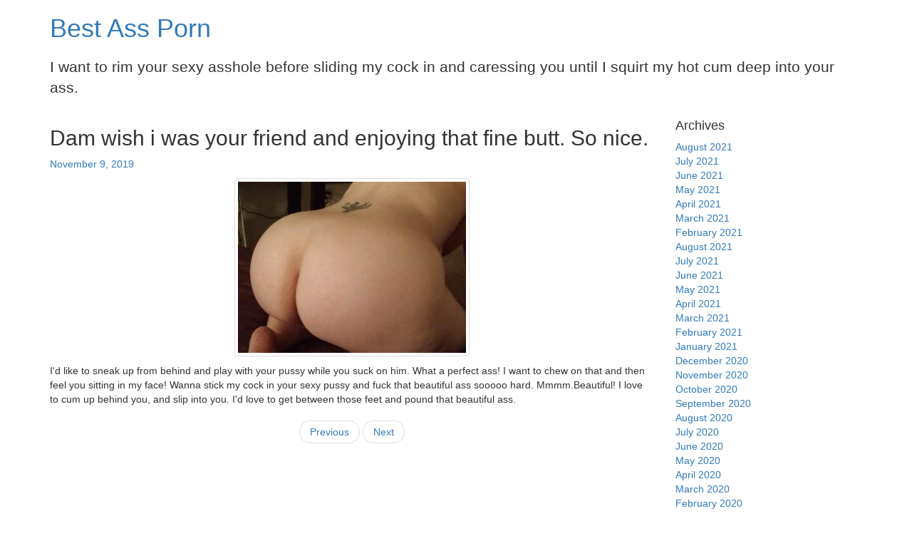

--- FILE ---
content_type: text/html; charset=utf-8
request_url: https://bestestass.com/post/94962-dam-wish-i-was-your-friend-and-enjoying-that-fine-butt-so
body_size: 1875
content:
<!DOCTYPE html>
<html lang="en">
<head>
  <meta charset="utf-8">
  <meta http-equiv="X-UA-Compatible" content="IE=edge,chrome=1">
  <meta name="viewport" content="width=device-width">
  <meta name="title" content="Dam wish i was your friend and enjoying that fine butt. so nice">
  <title>Dam wish i was your friend and enjoying that fine butt. so nice</title>
  <link rel="canonical" href="/post/94962-dam-wish-i-was-your-friend-and-enjoying-that-fine-butt-so">
  <link rel="stylesheet" href="https://maxcdn.bootstrapcdn.com/bootstrap/3.3.7/css/bootstrap.min.css" integrity="sha384-BVYiiSIFeK1dGmJRAkycuHAHRg32OmUcww7on3RYdg4Va+PmSTsz/K68vbdEjh4u" crossorigin="anonymous">
  <link href="/css/style.css" rel="stylesheet">
</head>
<body role="document">
  <div class="container">
    <div class="blog-header">
      <h1 class="blog-title"><a href="/">Best Ass Porn</a></h1>
      <h2 class="lead blog-description">I want to rim your sexy asshole before sliding my cock in and caressing you until I squirt my hot cum deep into your ass.</h2>
    </div>
    <div class="row">
      <div class="col-sm-9 blog-main">
        <div class="blog-post">
          <h2 class="blog-post-title">Dam wish i was your friend and enjoying that fine butt. So nice.</h2>
          <p class="blog-post-meta"><a href="/archive/november-2019" title="Posts from November 2019">November 9, 2019</a></p>
          <p><img src="https://cdn.zoig1.com/thumb/320x240/7d/ghcccbb.jpg" class="img-thumbnail center-block"></p>
          <p style="overflow: hidden;">I'd like to sneak up from behind and play with your pussy while you suck on him. What a perfect ass! I want to chew on that and then feel you sitting in my face! Wanna stick my cock in your sexy pussy and fuck that beautiful ass sooooo hard. Mmmm.Beautiful! I love to cum up behind you, and slip into you. I'd love to get between those feet and pound that beautiful ass.</p>
        </div>
        <ul class="pager">
          <li>
            <a href="/post/95912-love-to-use-that-cum-toube-my-way-into-that-tight-ass" title="Love to use that cum toube my way into that tight ass.">Previous</a>
          </li>
          <li>
            <a href="/post/94904-that-was-a-great-vid-loved-it-beautiful-ass-riding-that" title="That was a great vid, loved it, beautiful ass riding that hard cock, i loved the action.">Next</a>
          </li>
        </ul>
      </div>
      <div class="col-sm-3 col-sm-offset-0 blog-sidebar">
        <div class="sidebar-module">
          <h4>Archives</h4>
          <ol class="list-unstyled">
            <li>
              <a href="/archive/august-2021" title="Posts from August 2021">August 2021</a>
            </li>
            <li>
              <a href="/archive/july-2021" title="Posts from July 2021">July 2021</a>
            </li>
            <li>
              <a href="/archive/june-2021" title="Posts from June 2021">June 2021</a>
            </li>
            <li>
              <a href="/archive/may-2021" title="Posts from May 2021">May 2021</a>
            </li>
            <li>
              <a href="/archive/april-2021" title="Posts from April 2021">April 2021</a>
            </li>
            <li>
              <a href="/archive/march-2021" title="Posts from March 2021">March 2021</a>
            </li>
            <li>
              <a href="/archive/february-2021" title="Posts from February 2021">February 2021</a>
            </li>
            <li>
              <a href="/archive/january-2021" title="Posts from "></a>
            </li>
            <li>
              <a href="/archive/december-2021" title="Posts from "></a>
            </li>
            <li>
              <a href="/archive/november-2021" title="Posts from "></a>
            </li>
            <li>
              <a href="/archive/october-2021" title="Posts from "></a>
            </li>
            <li>
              <a href="/archive/september-2021" title="Posts from "></a>
            </li>
            <li>
              <a href="/archive/august-2021" title="Posts from August 2021">August 2021</a>
            </li>
            <li>
              <a href="/archive/july-2021" title="Posts from July 2021">July 2021</a>
            </li>
            <li>
              <a href="/archive/june-2021" title="Posts from June 2021">June 2021</a>
            </li>
            <li>
              <a href="/archive/may-2021" title="Posts from May 2021">May 2021</a>
            </li>
            <li>
              <a href="/archive/april-2021" title="Posts from April 2021">April 2021</a>
            </li>
            <li>
              <a href="/archive/march-2021" title="Posts from March 2021">March 2021</a>
            </li>
            <li>
              <a href="/archive/february-2021" title="Posts from February 2021">February 2021</a>
            </li>
            <li>
              <a href="/archive/january-2021" title="Posts from January 2021">January 2021</a>
            </li>
            <li>
              <a href="/archive/december-2020" title="Posts from December 2020">December 2020</a>
            </li>
            <li>
              <a href="/archive/november-2020" title="Posts from November 2020">November 2020</a>
            </li>
            <li>
              <a href="/archive/october-2020" title="Posts from October 2020">October 2020</a>
            </li>
            <li>
              <a href="/archive/september-2020" title="Posts from September 2020">September 2020</a>
            </li>
            <li>
              <a href="/archive/august-2020" title="Posts from August 2020">August 2020</a>
            </li>
            <li>
              <a href="/archive/july-2020" title="Posts from July 2020">July 2020</a>
            </li>
            <li>
              <a href="/archive/june-2020" title="Posts from June 2020">June 2020</a>
            </li>
            <li>
              <a href="/archive/may-2020" title="Posts from May 2020">May 2020</a>
            </li>
            <li>
              <a href="/archive/april-2020" title="Posts from April 2020">April 2020</a>
            </li>
            <li>
              <a href="/archive/march-2020" title="Posts from March 2020">March 2020</a>
            </li>
            <li>
              <a href="/archive/february-2020" title="Posts from February 2020">February 2020</a>
            </li>
            <li>
              <a href="/archive/january-2020" title="Posts from January 2020">January 2020</a>
            </li>
            <li>
              <a href="/archive/december-2019" title="Posts from December 2019">December 2019</a>
            </li>
            <li>
              <a href="/archive/november-2019" title="Posts from November 2019">November 2019</a>
            </li>
            <li>
              <a href="/archive/october-2019" title="Posts from October 2019">October 2019</a>
            </li>
            <li>
              <a href="/archive/september-2019" title="Posts from September 2019">September 2019</a>
            </li>
            <li>
              <a href="/archive/august-2019" title="Posts from August 2019">August 2019</a>
            </li>
            <li>
              <a href="/archive/july-2019" title="Posts from July 2019">July 2019</a>
            </li>
            <li>
              <a href="/archive/june-2019" title="Posts from June 2019">June 2019</a>
            </li>
            <li>
              <a href="/archive/may-2019" title="Posts from May 2019">May 2019</a>
            </li>
            <li>
              <a href="/archive/april-2019" title="Posts from April 2019">April 2019</a>
            </li>
            <li>
              <a href="/archive/march-2019" title="Posts from March 2019">March 2019</a>
            </li>
            <li>
              <a href="/archive/february-2019" title="Posts from February 2019">February 2019</a>
            </li>
            <li>
              <a href="/archive/january-2019" title="Posts from January 2019">January 2019</a>
            </li>
            <li>
              <a href="/archive/december-2018" title="Posts from December 2018">December 2018</a>
            </li>
            <li>
              <a href="/archive/november-2018" title="Posts from November 2018">November 2018</a>
            </li>
            <li>
              <a href="/archive/october-2018" title="Posts from October 2018">October 2018</a>
            </li>
          </ol>
        </div>
        <div class="sidebar-module">
          <h4></h4>
          <ol class="list-unstyled">
            <li></li>
            <li></li>
            <li></li>
            <li></li>
            <li></li>
            <li></li>
            <li></li>
            <li></li>
            <li></li>
            <li></li>
            <li></li>
            <li></li>
            <li></li>
            <li></li>
            <li></li>
            <li></li>
            <li></li>
            <li></li>
            <li></li>
            <li></li>
            <li></li>
            <li></li>
            <li></li>
            <li></li>
            <li></li>
            <li></li>
            <li></li>
            <li></li>
          </ol>
        </div>
      </div>
    </div>
  </div>
  <div class="blog-footer">
    <p>Copyright &copy; 2023 <a href="/">Best Ass Porn</a> <a href="/contact">Contact Us</a></p>
    <p><a href="#">Back to top</a></p>
  </div>
  <script src="https://ajax.googleapis.com/ajax/libs/jquery/1.11.1/jquery.min.js"></script> 
  <script src="https://maxcdn.bootstrapcdn.com/bootstrap/3.3.7/js/bootstrap.min.js" integrity="sha384-Tc5IQib027qvyjSMfHjOMaLkfuWVxZxUPnCJA7l2mCWNIpG9mGCD8wGNIcPD7Txa" crossorigin="anonymous"></script>
<script defer src="https://static.cloudflareinsights.com/beacon.min.js/vcd15cbe7772f49c399c6a5babf22c1241717689176015" integrity="sha512-ZpsOmlRQV6y907TI0dKBHq9Md29nnaEIPlkf84rnaERnq6zvWvPUqr2ft8M1aS28oN72PdrCzSjY4U6VaAw1EQ==" data-cf-beacon='{"version":"2024.11.0","token":"efd225099e7c41b4875f3ccb7e05b905","r":1,"server_timing":{"name":{"cfCacheStatus":true,"cfEdge":true,"cfExtPri":true,"cfL4":true,"cfOrigin":true,"cfSpeedBrain":true},"location_startswith":null}}' crossorigin="anonymous"></script>
</body>
</html>
